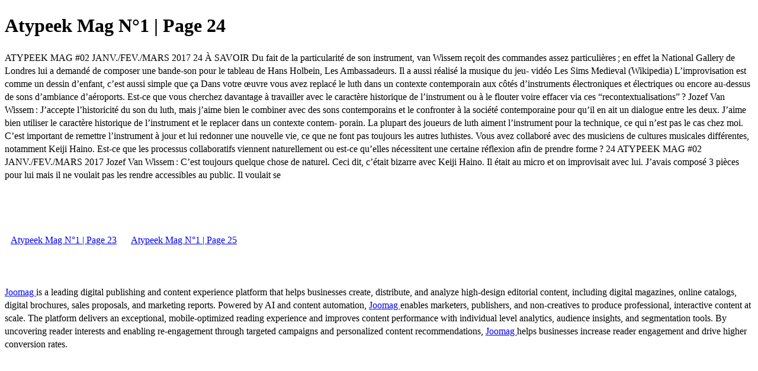

--- FILE ---
content_type: text/html; charset=UTF-8
request_url: https://viewer.joomag.com/atypeek-mag-n1/0056990001491494330/p24
body_size: 2705
content:
<!DOCTYPE html>
<html itemscope itemtype="http://schema.org/Article" prefix="og: http://ogp.me/ns#" lang="en"
      class=""
      data-fb-app-id="185909391439821"
>
<head>
    <base href="https://app.joomag.com/Frontend/flash/"/>
    <title>Atypeek Mag N&deg;1 | Page 24</title>

    <link rel="apple-touch-icon" sizes="60x60" href="/assets/img/app/Icon-60.png">
    <link rel="apple-touch-icon" sizes="76x76" href="/assets/img/app/Icon-76.png">
    <link rel="apple-touch-icon" sizes="120x120" href="/assets/img/app/Icon-60@2x.png">
    <link rel="apple-touch-icon" sizes="152x152" href="/assets/img/app/Icon-76@2x.png">

    <meta http-equiv="Content-Type" content="text/html; charset=utf-8"/>
    <meta name="viewport"
          content="width=device-width, initial-scale=1.0, minimum-scale=1.0, maximum-scale=1.0, user-scalable=no">
    <meta name="description"
          content="Magazine collaboratif d&#039;Atypeek (Musique - Mode - Design - Cin&eacute;ma - Geek - Sub Culture - BD...) - VINYLES INSOLITES (Reportage) - TEST DEPT. (Interview) - MAIS QUI ES-TU MISMERIZER &thinsp;? (Interview) ..."
          itemprop="description"/>
    <meta name="thumbnail" content="https://app.joomag.com/Frontend/WebService/getThumbnailSocial.png?mID=1081330&1558097494&spread=23"/>
    <meta name="csrf-token" content="APk_wWrBVjKij6mZtnVGnbJOgq51rHoatzKYg-HZDkizjdxJbV4onzjrpxeRD_MButHrxc_yWs3suKoU9Sia6A">

    
    <meta itemprop="keywords" content="music,peaches,noise" name="keywords"/>
    <meta itemprop="articleSection" content="Lifestyle"/>
    <meta itemprop="sourceOrganization" content="Joomag" name="source"/>
    <meta itemprop="datePublished" content="1970-01-01" name="pubdate"/>
    <meta itemprop="thumbnailUrl" content="https://app.joomag.com/Frontend/WebService/getThumbnailSocial.png?mID=1081330&1558097494&spread=23"/>
    <meta itemprop="headline" content="Atypeek Mag N&deg;1 | Page 24"/>
    <meta itemprop="url" content="https://viewer.joomag.com/atypeek-mag-n1/0056990001491494330/p24"/>

    <meta property="fb:app_id" content="185909391439821"/>
    <meta property="og:url" content="https://viewer.joomag.com/atypeek-mag-n1/0056990001491494330/p24"/>
    <meta property="og:title" content="Atypeek Mag N&deg;1 | Page 24"/>
    <meta property="og:description" content="Magazine collaboratif d&#039;Atypeek (Musique - Mode - Design - Cin&eacute;ma - Geek - Sub Culture - BD...) - VINYLES INSOLITES (Reportage) - TEST DEPT. (Interview) - MAIS QUI ES-TU MISMERIZER &thinsp;? (Interview) ..."/>
    <meta property="og:site_name" content="Joomag"/>
    <meta property="og:image" content="https://app.joomag.com/Frontend/WebService/getThumbnailSocial.png?mID=1081330&1558097494&spread=23&width=1200&height=627&hq"/>
    <meta property="og:type" content="article">
    <meta name="twitter:card" content="summary_large_image">
    <meta name="twitter:site" content="@joomag">
    <meta name="twitter:title" content="Atypeek Mag N&deg;1 | Page 24">
    <meta name="twitter:description" content="Magazine collaboratif d&#039;Atypeek (Musique - Mode - Design - Cin&eacute;ma - Geek - Sub Culture - BD...) - VINYLES INSOLITES (Reportage) - TEST DEPT. (Interview) - MAIS QUI ES-TU MISMERIZER &thinsp;? (Interview) ...">
    <meta name="twitter:image" content="https://app.joomag.com/Frontend/WebService/getThumbnailSocial.png?mID=1081330&1558097494&spread=23&width=500">

    <link rel="image_src" href="https://app.joomag.com/Frontend/WebService/getThumbnailSocial.png?mID=1081330&1558097494&spread=23"/>

    <link rel="icon" href="https://app.joomag.com/assets/ico/favicon.ico" type="image/x-icon"/>
    <link rel="shortcut icon" href="https://app.joomag.com/assets/ico/favicon.ico" type="image/x-icon"/>

    <link rel="canonical" href="https://viewer.joomag.com/atypeek-mag-n1/0056990001491494330/p24" /><link rel="start" href="https://viewer.joomag.com/atypeek-mag-n1/0056990001491494330" /><link rel="prev" href="https://viewer.joomag.com/atypeek-mag-n1/0056990001491494330/p23" />
                        <link rel="next" href="https://viewer.joomag.com/atypeek-mag-n1/0056990001491494330/p25" />    <style>
        body {
            font-size: 17px;
            line-height: 1.4;
        }
        nav a {
            padding: 0 10px;
            line-height: 50px;
        }
    </style>
</head>
<body id="joomag-viewer" style="font-size:16px;">
<h1 style="word-break: break-word;">Atypeek Mag N&deg;1 | Page 24</h1>
<section style="word-break: break-word;">
     ATYPEEK MAG #02
JANV./FEV./MARS 2017
24
À SAVOIR
Du fait de la particularité
de son instrument, van Wissem
reçoit des commandes assez
particulières ; en effet la National
Gallery de Londres lui a demandé
de composer une bande-son
pour le tableau de Hans Holbein,
Les Ambassadeurs. Il a aussi
réalisé la musique du jeu-
vidéo Les Sims Medieval
(Wikipedia)
L’improvisation est comme un dessin d’enfant,
	c’est aussi simple que ça
Dans votre œuvre vous avez replacé le luth dans un contexte contemporain
aux côtés d’instruments électroniques et électriques ou encore au-dessus
de sons d’ambiance d’aéroports. Est-ce que vous cherchez davantage à
travailler avec le caractère historique de l’instrument ou à le flouter voire
effacer via ces “recontextualisations” ?
Jozef Van Wissem : J’accepte l’historicité du son du luth, mais j’aime
bien le combiner avec des sons contemporains et le confronter à la société
contemporaine pour qu’il en ait un dialogue entre les deux. J’aime bien utiliser
le caractère historique de l’instrument et le replacer dans un contexte contem-
porain. La plupart des joueurs de luth aiment l’instrument pour la technique, ce
qui n’est pas le cas chez moi. C’est important de remettre l’instrument à jour et
lui redonner une nouvelle vie, ce que ne font pas toujours les autres luthistes.
Vous avez collaboré avec des musiciens de cultures musicales différentes,
notamment Keiji Haino. Est-ce que les processus collaboratifs viennent
naturellement ou est-ce qu’elles nécessitent une certaine réflexion afin
de prendre forme ?
24
ATYPEEK MAG #02
JANV./FEV./MARS 2017
Jozef Van Wissem : C’est toujours quelque chose de naturel. Ceci dit,
c’était bizarre avec Keiji Haino. Il était au micro et on improvisait avec lui. J’avais
composé 3 pièces pour lui mais il ne voulait pas les rendre accessibles au public.
Il voulait se </section>
<nav style="padding: 30px 0;">
    <br/><br/>
            <a href="https://viewer.joomag.com/atypeek-mag-n1/0056990001491494330/p23">Atypeek Mag N&deg;1 | Page 23</a>
                <a href="https://viewer.joomag.com/atypeek-mag-n1/0056990001491494330/p25">Atypeek Mag N&deg;1 | Page 25</a>
        <br/><br/>
</nav>
<footer>
        <a rel="sponsored" href="https://www.joomag.com/?ref=pb&utm_source=powered_by&utm_medium=non-paid&utm_campaign=jm_leads&utm_content=1081330" 
                            title="Joomag Digital Publishing Platform">
                            Joomag
                        </a> is a leading digital publishing and content experience platform that helps businesses
    create, distribute, and analyze high-design editorial content, including digital magazines, online catalogs,
    digital brochures, sales proposals, and marketing reports. Powered by AI and content automation,
    <a rel="sponsored" href="https://www.joomag.com/?ref=pb&utm_source=powered_by&utm_medium=non-paid&utm_campaign=jm_leads&utm_content=1081330" 
                            title="Joomag Digital Publishing Platform">
                            Joomag
                        </a> enables marketers, publishers, and non-creatives to produce professional, interactive
    content at scale.
    The platform delivers an exceptional, mobile-optimized reading experience and improves content performance with
    individual level analytics, audience insights, and segmentation tools. By uncovering reader interests and
    enabling re-engagement through targeted campaigns and personalized content recommendations,
    <a rel="sponsored" href="https://www.joomag.com/?ref=pb&utm_source=powered_by&utm_medium=non-paid&utm_campaign=jm_leads&utm_content=1081330" 
                            title="Joomag Digital Publishing Platform">
                            Joomag
                        </a> helps businesses increase reader engagement and drive higher conversion rates.
    <br/>
</footer>
</body>
</html>
